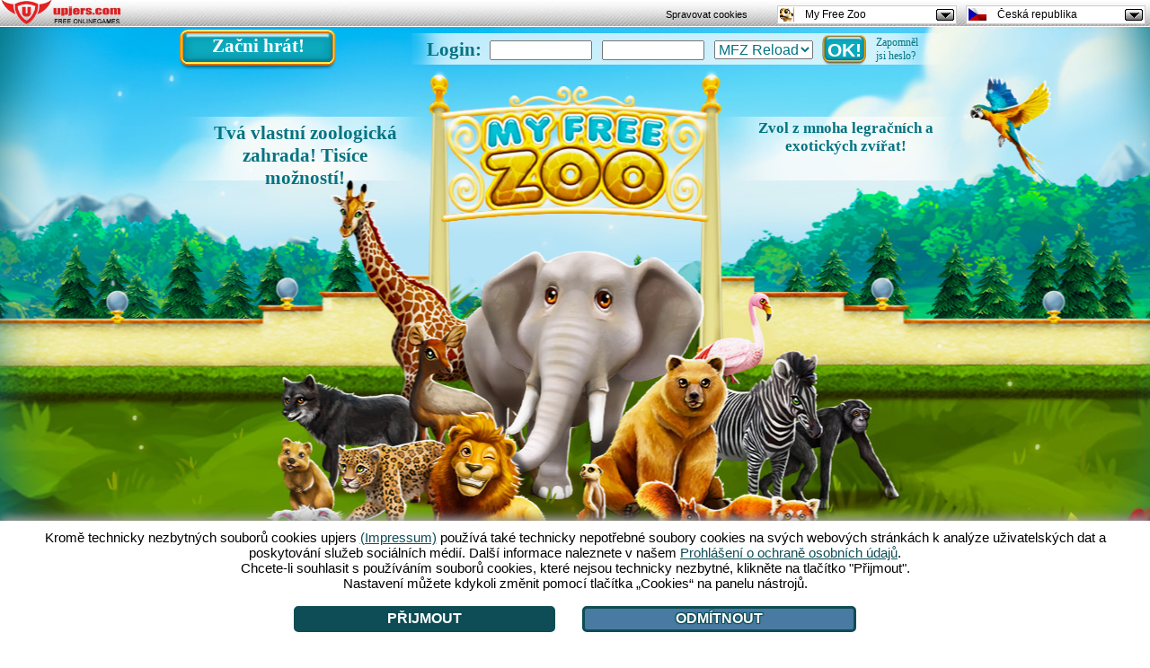

--- FILE ---
content_type: text/html; charset=UTF-8
request_url: https://www.myfreezoo.cz/?ref=mmogat
body_size: 10263
content:
<!DOCTYPE html PUBLIC "-//W3C//DTD XHTML 1.0 Strict//EN" "http://www.w3.org/TR/xhtml1/DTD/xhtml1-strict.dtd">
<html xmlns="http://www.w3.org/1999/xhtml" class=" m_default c_index a_index start">
    <head>
        <base href="https://www.myfreezoo.cz" />
        <meta http-equiv="Content-Type" content="text/html; charset=UTF-8" />
        <meta http-equiv="X-UA-Compatible" content="requiresActiveX=true" />
        <title>
            My Free Zoo - Zoo hry - Hraj teď zdarma        </title>
        			<script src="//up-cookiemon.wavecdn.net/?puregameid=23&amp;lang=cz"></script>
        

        <!-- Google Tag Manager -->
        <script>(function(w,d,s,l,i){w[l]=w[l]||[];w[l].push({'gtm.start':
                    new Date().getTime(),event:'gtm.js'});var f=d.getElementsByTagName(s)[0],
                j=d.createElement(s),dl=l!='dataLayer'?'&l='+l:'';j.async=true;j.src=
                'https://www.googletagmanager.com/gtm.js?id='+i+dl;f.parentNode.insertBefore(j,f);
            })(window,document,'script','dataLayer','GTM-N8KFZ4T');</script>
        <!-- End Google Tag Manager -->
        <meta name="google-site-verification" content="dbG-o51EGMErQvimpDHDKKpcrWk_eLNw2z8OAJy2IRA" />
<link rel="canonical" href="https://www.myfreezoo.cz" />
<meta name="keywords" content="myfreezoo, free, zoo, zdarma, bezplatně, freeaquazoo, zoo hry, zoo browsergames, hry, games" />
<meta name="description" content="Hraj hry jako třeba My Free Zoo nebo Free Aqua Zoo zdarma přímo ve tvém prohlížeči. Informuj se teď o těchto bezplatných zoo her." />
<meta name="author" content="" />
<meta name="publisher" content="" />
<meta name="page-topic" content="Hry, volný čas, zdarma" />
<meta name="company" content="" />
        <meta name="robots" content="index,follow" />
        <meta http-equiv="language" content="cz" />
        <meta http-equiv="content-language" content="cz" />
        <meta name="language" content="cz" />
        <meta name="og" property="og:image" content="https://mfz.wavecdn.net/gameassets/images/fb_logo.png" />
        <meta name="og" property="og:title" content="My Free Zoo - Zoo hry - Hraj teď zdarma" />
        <meta name="og" property="og:type" content="game" />
        <meta name="og" property="og:url" content="https://www.myfreezoo.cz/?ref=fblb"/>
        <meta name="og" property="fb:admins" content="100001776205559" />
        <meta name="og" property="og:description" content="Hraj hry jako třeba My Free Zoo nebo Free Aqua Zoo zdarma přímo ve tvém prohlížeči. Informuj se teď o těchto bezplatných zoo her." />
        <link rel="icon" href="https://mfz.wavecdn.net/gameassets/images/favicon.png" type="image/png" />
        <link media="screen" rel="stylesheet" href="https://mfz.wavecdn.net/gameassets/css/main.css" />
        <script type="text/javascript" src="/sharedassets/jquery.js"></script>
        <script type="text/javascript">
    $(document).ready(function () {
        /* error message remove */
        $('form dl.zend_form ul.errors').closest('dd').find('input').click(function (event) {
            $(this).unbind(event);
            $(this).closest('dd').find('ul.errors').fadeOut(1500);
        });
        $("input[type=\"submit\"]").click(function () {
            /* prevent double klick */
            $(this).hide();
        });
        $('form dl.zend_form ul').parent('dd').find('input').each(function () {
            /* move error notice @ input box*/
            $(this).addClass('error');
        });
    });
    /* called from flashgame */
    function showUpjersPayment() {
            window.open('/payment', 'payment_window', 'toolbar=yes,location=yes,directories=yes,status=yes,menubar=yes,scrollbars=yes,copyhistory=yes,resizable=yes');
        }

    /* called from iframe payment */
    var hideUpjersPayment = function (e) {
        $('#flashObjectPayment').remove();
        $('#flashObject').css('visibility', 'visible'); /* prevent reloading with visibility */
    };
    window.addEventListener('message', hideUpjersPayment, false);

    /* called from flashgame */
    function showUpjersNickpage() {
        window.open('/nickpage', 'nickpage_window', 'toolbar=yes,location=yes,directories=yes,status=yes,menubar=yes,scrollbars=yes,copyhistory=yes,resizable=yes');
    }

    /* only used by zoo/park - deprecated stuff */
    function showUpjersFrontpageRegister() {
        document.location.href = "/";
    }

    /* init flashgame */
    function createFlashWithPreloading(placeholderName, width, height, flashvars, params) {
        // default flashvars
        flashvars.amf_endpoint = "https://www.myfreezoo.cz/";
        flashvars.game_server_url = "https://www.myfreezoo.cz/";
        flashvars.cdn_base = "https://mfz.wavecdn.net/";
        // default params
        params.quality = "high";
        params.allowscriptaccess = "always";
        params.allowfullscreen = "true";
        params.allowFullScreenInteractive = "true";
        params.base = "https://mfz.wavecdn.net/";
        params.scale = "noscale";
        params.wmode = "direct";
        if (!params.bgcolor) {
            // can be preset
            params.bgcolor = "#000000";
        }
        // need to keep the loaders position (swfobject will kill this element)
        // create preloader div
        var loaderName = 'flashProgressInfo';
        // fist time now...
        // use some std. format/layout should work on all games/flash pages
        $('#' + placeholderName).parent().append('<div id="' + loaderName + '" style="position: absolute; background-color: rgba(255, 255, 255, 0.5); border-radius: 6px; padding: 2px;"/></div>');
        $('#' + loaderName).hide();
        // devault min version
        swfVersionStr = '10.2.0';
        // force direct window mode! heavy flash load here :)
        params.wmode = "direct";
        // replace div with swf object force id -> flashObject
        var file = "https://mfz.wavecdn.net/zoo_v3_0077.swf";
        swfobject.embedSWF(file, placeholderName, width, height, swfVersionStr, false, flashvars, params, {'id': 'flashObject'});
        // update preloader info function
        var i = 0;
        function findThisMovie(movieName) {
            if (document.embeds[movieName]) {
                return document.embeds[movieName];
            } else if (window.document[movieName]) {
                return window.document[movieName];
            } else if (window[movieName]) {
                return window[movieName];
            } else if (document[movieName]) {
                return document[movieName];
            }
            return null;
        }
        function updateLoaded() {
            i++;
            var flashObj = findThisMovie('flashObject');
            if (!flashObj) {
                if (i < 1000) {
                    // swf loader not ready ... wait some time
                    window.setTimeout(updateLoaded, 90);
                }
                return;
            }
            // ger loaded percent (try - maybe flash not loaded or internet explorer)
            try {
                var p = flashObj.PercentLoaded();
            } catch (e) {
                try {
                    var p = flashObj.object.PercentLoaded();
                } catch (e) {
                    if (i < 1000) {
                        // flash blocked - wait until user unlocked
                        window.setTimeout(updateLoaded, 190);
                    }
                    return;
                }
            }
            // done flash will return negative values! and not always 100%
            // extra check with "playing"
            if (p < 0 || p > 99) {
                // done now
                // remove preloader
                $('#' + loaderName).html('Hotovo!').fadeOut(2000, function () {
                    $(this).remove();
                });
            } else {
                var fancy = '';
                for (j = 0; j < (i % 5); j++) {
                    fancy += '&nbsp;';
                }
                fancy += '.';
                for (j = 0; j < (5 - (i % 5)); j++) {
                    fancy += '&nbsp;';
                }
                var pFormated = String(p);
                if (p < 10) {
                    pFormated = '0' + pFormated;
                }
                // update preloader content
                $('#' + loaderName).show().html('Načítá soubor ' + pFormated + '% ' + fancy);
                // next update
                window.setTimeout(updateLoaded, 90);
            }
        }
        // start update
        updateLoaded();
    }
</script>
<script type="text/javascript">
    var unityInit = false;
    function showPopUp(name) {
        /* should be done by class-list but somebody liked id´s */
        if (name != "#pwForget") {
            $("#pwForget").fadeOut();
        }
        if (name != "#regwin") {
            $("#regwin").fadeOut();
        }
        if (name != "#spot_view") {
            $("#spot_view").fadeOut();
        }
        if (name != "#tourwin") {
            $("#tourwin").fadeOut();
        }
        if (name != "#resendPass") {
            $("#resendPass").fadeOut();
        }
        $(name).fadeIn();

    //with 2020 version we did this already
    unityInit = true;

        if (name == "#regwin" && !unityInit) {
            UnityLoader.instantiate("gameContainer", "/unity.json?");
            window.addEventListener = function() { return true };
            unityInit = true;
        }
    }
    $(document).ready(function () {
        // popups seo texts
        $(".info").click(function () {
            $(".cb").hide();
            $("#cb" + $(this).attr('image')).fadeIn("slow");
            $('#c_container').fadeIn("slow");
        });
        $("#c_container .cb_cl").click(function () {
            $(this).parent('.cb').fadeOut("slow");
            $('#c_container').fadeOut("slow");
        });
    });
    var scrshot = {
        text: ['Postav a vytvoř tvé osobní zoologické impérium! Zajisti že se tví obyvatelé cítí tak dobře jako tví návštěvníci! Postav obchody na suvenýry, občerstvení a vyzdob tvou zoologickou zahradu s překrásnou dekorací!<br /><br />Odchovej sladké mláďata a staň se nejlepším direktorem zoologické zahrady na světě!', 'Postav ohrady a vystav je různými předměty jako hračkami, koryty a jezírky! Dej různým, částečně exotickým, zvířatům hezký útulek, tak aby se v tomto dobře cítily!', 'Starej se a krm tvé zvířata pravidelně! Protože jen když jsou tvé zvířata šťastné, tak to jsou i tví návštěvníci!'],
        img: ['https://mfz.wavecdn.net/gameassets/images/tour/1.gif',
            'https://mfz.wavecdn.net/gameassets/images/tour/2.gif',
            'https://mfz.wavecdn.net/gameassets/images/tour/3.gif'],
        curpic: 1,
        Init: function () {
            showPopUp("#tourwin");
            this.Show();
        },
        Show: function () {
            $('#spieletour').css('backgroundImage', 'url(' + this.img[this.curpic - 1] + ')');
            $('#tourText').html(this.text[this.curpic - 1]);
        },
        Next: function () {
            if (this.curpic == 3) {
                this.curpic = 1;
            } else {
                this.curpic++;
            }
            this.Show();
        },
        Prev: function () {
            if (this.curpic == 1) {
                this.curpic = 3;
            } else {
                this.curpic--;
            }
            this.Show();
        }
    };
</script>
    </head>
    <body class=" m_default c_index a_index start">
                <div id="toolbar"><link rel="stylesheet" type="text/css" href="https://up-portal-assets.wavecdn.net/assets/_css/toolbar.css$b130e9b9">
<script type="text/javascript" src="https://up-portal-assets.wavecdn.net/assets/_js/toolbar.js$0151e14f"></script>

<header id="defaultUpjersToolbarContainer" data-tburl="toolbar.upjers.com">
	<div class="toolbar-container toolbar-container-portal">
		<div id="portal-logo" class="toolbar-portal-logo-container" title="upjers.com" >
	<a href="https://cz.upjers.com/" target="_blank">
		<img src="https://up-portal-assets.wavecdn.net/assets/img//interface_sprites.png$498d3a3e" class="toolbar-portal-logo" alt="upjers.com">
	</a>
</div>
		<div id=portalAccountInfo class="toolbar-container-item"></div>
	</div>
	<div class="toolbar-container toolbar-container-game">
		<div id="uplogo" class="div_uplogo"></div>
		<div id=paymentWindow class="toolbar-container-item"></div>
		<div class="toolbar-container-item">
	<div id="toolbar-dropdown-game" class="toolbar-dropdown">
		<!-- Ausgewählte Option anzeigen -->
		<div class="toolbar-dropdown-selected">
			<!--	Aktuelles Spiel des Users oder Portal	-->
			<div class="toolbar-option-item">
				<img class="toolbar-option-icon "
					 src="https://up-portal-assets.wavecdn.net/assets/img/toolbar/legacy/game_icons/favis_23.png$0151e14f" alt="Icon">
				<p class="toolbar-option-text toolbar-option-name">My Free Zoo</p>
			</div>
			<span class="toolbar-arrow"></span>
		</div>

		<!-- Weitere Optionen -->
		<div class="toolbar-dropdown-options">
				<div class="toolbar-option-container">
					<a class="toolbar-option-link" href="https://dinosaurparkprimevalzoo.upjers.com/cz/?ref=mmogat">
						<div class="toolbar-option-item" title="Dinosaur Park – Primeval Zoo">
							<img src="https://up-portal-assets.wavecdn.net/assets/img/toolbar/legacy/game_icons/favis_155.png$0151e14f" alt="Icon" onerror="this.onerror=null; this.src='https://up-portal-assets.wavecdn.net/assets/img/toolbar/legacy/game_icons/favis_36.png$0151e14f'"
								 class="toolbar-option-icon ">
							<p class="toolbar-option-text">
								<span class="toolbar-option-name" title="Dinosaur Park – Primeval Zoo">Dinosaur Park – Primeval Zoo </span>
									<span class="toolbar-option-new">Nové!</span>
							</p>
						</div>
					</a>
				</div>
				<div class="toolbar-option-container">
					<a class="toolbar-option-link" href="https://zeleneimperium2.upjers.com/cz/?ref=mmogat">
						<div class="toolbar-option-item" title="Zelené Impérium 2">
							<img src="https://up-portal-assets.wavecdn.net/assets/img/toolbar/legacy/game_icons/favis_144.png$0151e14f" alt="Icon" onerror="this.onerror=null; this.src='https://up-portal-assets.wavecdn.net/assets/img/toolbar/legacy/game_icons/favis_36.png$0151e14f'"
								 class="toolbar-option-icon ">
							<p class="toolbar-option-text">
								<span class="toolbar-option-name" title="Zelené Impérium 2">Zelené Impérium 2 </span>
									<span class="toolbar-option-new">Nové!</span>
							</p>
						</div>
					</a>
				</div>
				<div class="toolbar-option-container">
					<a class="toolbar-option-link" href="https://zoo2animalpark.upjers.com/cz/?ref=mmogat">
						<div class="toolbar-option-item" title="Zoo 2: Animal Park">
							<img src="https://up-portal-assets.wavecdn.net/assets/img/toolbar/legacy/game_icons/favis_129.png$0151e14f" alt="Icon" onerror="this.onerror=null; this.src='https://up-portal-assets.wavecdn.net/assets/img/toolbar/legacy/game_icons/favis_36.png$0151e14f'"
								 class="toolbar-option-icon ">
							<p class="toolbar-option-text">
								<span class="toolbar-option-name" title="Zoo 2: Animal Park">Zoo 2: Animal Park </span>
									<span class="toolbar-option-new">Nové!</span>
							</p>
						</div>
					</a>
				</div>
				<div class="toolbar-option-container">
					<a class="toolbar-option-link" href="https://horsefarm.upjers.com/cz/?ref=mmogat">
						<div class="toolbar-option-item" title="Horse Farm">
							<img src="https://up-portal-assets.wavecdn.net/assets/img/toolbar/legacy/game_icons/favis_107.png$0151e14f" alt="Icon" onerror="this.onerror=null; this.src='https://up-portal-assets.wavecdn.net/assets/img/toolbar/legacy/game_icons/favis_36.png$0151e14f'"
								 class="toolbar-option-icon ">
							<p class="toolbar-option-text">
								<span class="toolbar-option-name" title="Horse Farm">Horse Farm </span>
							</p>
						</div>
					</a>
				</div>
				<div class="toolbar-option-container">
					<a class="toolbar-option-link" href="https://stonies-game.upjers.com/cz/?ref=mmogat">
						<div class="toolbar-option-item" title="Stonies">
							<img src="https://up-portal-assets.wavecdn.net/assets/img/toolbar/legacy/game_icons/favis_92.png$0151e14f" alt="Icon" onerror="this.onerror=null; this.src='https://up-portal-assets.wavecdn.net/assets/img/toolbar/legacy/game_icons/favis_36.png$0151e14f'"
								 class="toolbar-option-icon ">
							<p class="toolbar-option-text">
								<span class="toolbar-option-name" title="Stonies">Stonies </span>
							</p>
						</div>
					</a>
				</div>
				<div class="toolbar-option-container">
					<a class="toolbar-option-link" href="https://myfreefarm2.upjers.com/cz/?ref=mmogat">
						<div class="toolbar-option-item" title="My Free Farm 2">
							<img src="https://up-portal-assets.wavecdn.net/assets/img/toolbar/legacy/game_icons/favis_81.png$0151e14f" alt="Icon" onerror="this.onerror=null; this.src='https://up-portal-assets.wavecdn.net/assets/img/toolbar/legacy/game_icons/favis_36.png$0151e14f'"
								 class="toolbar-option-icon ">
							<p class="toolbar-option-text">
								<span class="toolbar-option-name" title="My Free Farm 2">My Free Farm 2 </span>
							</p>
						</div>
					</a>
				</div>
				<div class="toolbar-option-container">
					<a class="toolbar-option-link" href="https://undermaster.upjers.com/cz/?ref=mmogat">
						<div class="toolbar-option-item" title="Undermaster">
							<img src="https://up-portal-assets.wavecdn.net/assets/img/toolbar/legacy/game_icons/favis_61.png$0151e14f" alt="Icon" onerror="this.onerror=null; this.src='https://up-portal-assets.wavecdn.net/assets/img/toolbar/legacy/game_icons/favis_36.png$0151e14f'"
								 class="toolbar-option-icon ">
							<p class="toolbar-option-text">
								<span class="toolbar-option-name" title="Undermaster">Undermaster </span>
							</p>
						</div>
					</a>
				</div>
				<div class="toolbar-option-container">
					<a class="toolbar-option-link" href="https://mysunnyresort.upjers.com/cz/?ref=mmogat">
						<div class="toolbar-option-item" title="My Sunny Resort">
							<img src="https://up-portal-assets.wavecdn.net/assets/img/toolbar/legacy/game_icons/favis_59.png$0151e14f" alt="Icon" onerror="this.onerror=null; this.src='https://up-portal-assets.wavecdn.net/assets/img/toolbar/legacy/game_icons/favis_36.png$0151e14f'"
								 class="toolbar-option-icon ">
							<p class="toolbar-option-text">
								<span class="toolbar-option-name" title="My Sunny Resort">My Sunny Resort </span>
							</p>
						</div>
					</a>
				</div>
				<div class="toolbar-option-container">
					<a class="toolbar-option-link" href="https://uptasia.upjers.com/cz/?ref=mmogat">
						<div class="toolbar-option-item" title="Uptasia">
							<img src="https://up-portal-assets.wavecdn.net/assets/img/toolbar/legacy/game_icons/favis_52.png$0151e14f" alt="Icon" onerror="this.onerror=null; this.src='https://up-portal-assets.wavecdn.net/assets/img/toolbar/legacy/game_icons/favis_36.png$0151e14f'"
								 class="toolbar-option-icon ">
							<p class="toolbar-option-text">
								<span class="toolbar-option-name" title="Uptasia">Uptasia </span>
							</p>
						</div>
					</a>
				</div>
				<div class="toolbar-option-container">
					<a class="toolbar-option-link" href="https://wauies.upjers.com/cz/?ref=mmogat">
						<div class="toolbar-option-item" title="Wauies">
							<img src="https://up-portal-assets.wavecdn.net/assets/img/toolbar/legacy/game_icons/favis_47.png$0151e14f" alt="Icon" onerror="this.onerror=null; this.src='https://up-portal-assets.wavecdn.net/assets/img/toolbar/legacy/game_icons/favis_36.png$0151e14f'"
								 class="toolbar-option-icon ">
							<p class="toolbar-option-text">
								<span class="toolbar-option-name" title="Wauies">Wauies </span>
							</p>
						</div>
					</a>
				</div>
				<div class="toolbar-option-container">
					<a class="toolbar-option-link" href="https://mylittlefarmies.upjers.com/cz/?ref=mmogat">
						<div class="toolbar-option-item" title="My Little Farmies">
							<img src="https://up-portal-assets.wavecdn.net/assets/img/toolbar/legacy/game_icons/favis_42.png$0151e14f" alt="Icon" onerror="this.onerror=null; this.src='https://up-portal-assets.wavecdn.net/assets/img/toolbar/legacy/game_icons/favis_36.png$0151e14f'"
								 class="toolbar-option-icon ">
							<p class="toolbar-option-text">
								<span class="toolbar-option-name" title="My Little Farmies">My Little Farmies </span>
							</p>
						</div>
					</a>
				</div>
				<div class="toolbar-option-container">
					<a class="toolbar-option-link" href="https://11legends.upjers.com/cz/?ref=mmogat">
						<div class="toolbar-option-item" title="11 Legends">
							<img src="https://up-portal-assets.wavecdn.net/assets/img/toolbar/legacy/game_icons/favis_35.png$0151e14f" alt="Icon" onerror="this.onerror=null; this.src='https://up-portal-assets.wavecdn.net/assets/img/toolbar/legacy/game_icons/favis_36.png$0151e14f'"
								 class="toolbar-option-icon ">
							<p class="toolbar-option-text">
								<span class="toolbar-option-name" title="11 Legends">11 Legends </span>
							</p>
						</div>
					</a>
				</div>
				<div class="toolbar-option-container">
					<a class="toolbar-option-link" href="https://www.garbagegarage.cz?ref=mmogat">
						<div class="toolbar-option-item" title="Garbage Garage">
							<img src="https://up-portal-assets.wavecdn.net/assets/img/toolbar/legacy/game_icons/favis_34.png$0151e14f" alt="Icon" onerror="this.onerror=null; this.src='https://up-portal-assets.wavecdn.net/assets/img/toolbar/legacy/game_icons/favis_36.png$0151e14f'"
								 class="toolbar-option-icon ">
							<p class="toolbar-option-text">
								<span class="toolbar-option-name" title="Garbage Garage">Garbage Garage </span>
							</p>
						</div>
					</a>
				</div>
				<div class="toolbar-option-container">
					<a class="toolbar-option-link" href="https://myfreezoo.upjers.com/cz/?ref=mmogat">
						<div class="toolbar-option-item" title="My Free Zoo">
							<img src="https://up-portal-assets.wavecdn.net/assets/img/toolbar/legacy/game_icons/favis_23.png$0151e14f" alt="Icon" onerror="this.onerror=null; this.src='https://up-portal-assets.wavecdn.net/assets/img/toolbar/legacy/game_icons/favis_36.png$0151e14f'"
								 class="toolbar-option-icon ">
							<p class="toolbar-option-text">
								<span class="toolbar-option-name" title="My Free Zoo">My Free Zoo </span>
							</p>
						</div>
					</a>
				</div>
				<div class="toolbar-option-container">
					<a class="toolbar-option-link" href="http://www.secretrelict.cz?ref=mmogat">
						<div class="toolbar-option-item" title="Secret Relict">
							<img src="https://up-portal-assets.wavecdn.net/assets/img/toolbar/legacy/game_icons/favis_22.png$0151e14f" alt="Icon" onerror="this.onerror=null; this.src='https://up-portal-assets.wavecdn.net/assets/img/toolbar/legacy/game_icons/favis_36.png$0151e14f'"
								 class="toolbar-option-icon ">
							<p class="toolbar-option-text">
								<span class="toolbar-option-name" title="Secret Relict">Secret Relict </span>
							</p>
						</div>
					</a>
				</div>
				<div class="toolbar-option-container">
					<a class="toolbar-option-link" href="http://cz.kapihospital.com?ref=mmogat">
						<div class="toolbar-option-item" title="Kapi Hospital">
							<img src="https://up-portal-assets.wavecdn.net/assets/img/toolbar/legacy/game_icons/favis_14.png$0151e14f" alt="Icon" onerror="this.onerror=null; this.src='https://up-portal-assets.wavecdn.net/assets/img/toolbar/legacy/game_icons/favis_36.png$0151e14f'"
								 class="toolbar-option-icon ">
							<p class="toolbar-option-text">
								<span class="toolbar-option-name" title="Kapi Hospital">Kapi Hospital </span>
							</p>
						</div>
					</a>
				</div>
				<div class="toolbar-option-container">
					<a class="toolbar-option-link" href="http://www.myfreefarm.cz?ref=mmogat">
						<div class="toolbar-option-item" title="My Free Farm">
							<img src="https://up-portal-assets.wavecdn.net/assets/img/toolbar/legacy/game_icons/favis_11.png$0151e14f" alt="Icon" onerror="this.onerror=null; this.src='https://up-portal-assets.wavecdn.net/assets/img/toolbar/legacy/game_icons/favis_36.png$0151e14f'"
								 class="toolbar-option-icon ">
							<p class="toolbar-option-text">
								<span class="toolbar-option-name" title="My Free Farm">My Free Farm </span>
							</p>
						</div>
					</a>
				</div>
				<div class="toolbar-option-container">
					<a class="toolbar-option-link" href="http://www.zeleneimperium.cz?ref=mmogat">
						<div class="toolbar-option-item" title="Zelené Impérium">
							<img src="https://up-portal-assets.wavecdn.net/assets/img/toolbar/legacy/game_icons/favis_2.png$0151e14f" alt="Icon" onerror="this.onerror=null; this.src='https://up-portal-assets.wavecdn.net/assets/img/toolbar/legacy/game_icons/favis_36.png$0151e14f'"
								 class="toolbar-option-icon ">
							<p class="toolbar-option-text">
								<span class="toolbar-option-name" title="Zelené Impérium">Zelené Impérium </span>
							</p>
						</div>
					</a>
				</div>
		</div>
	</div>
</div>
		<div class="toolbar-container-item">
	<div id="toolbar-dropdown-language" class="toolbar-dropdown">
		<!-- Ausgewählte Option anzeigen -->
		<div class="toolbar-dropdown-selected">
			<!--	Aktuelles Spiel des Users oder Portal	-->
			<div class="toolbar-option-item">
				<img class="toolbar-option-icon toolbar-option-icon-flag"
					 src="https://up-portal-assets.wavecdn.net/assets/img/toolbar/legacy/languages/fahnen_cz.png$0151e14f" alt="Icon">
				<p class="toolbar-option-text toolbar-option-name">Česká republika</p>
			</div>
			<span class="toolbar-arrow"></span>
		</div>

		<!-- Weitere Optionen -->
		<div class="toolbar-dropdown-options">
				<div class="toolbar-option-container">
					<a class="toolbar-option-link" href="https://myfreezoo.upjers.com/de/?ref=mmogat">
						<div class="toolbar-option-item" title="Deutschland">
							<img src="https://up-portal-assets.wavecdn.net/assets/img/toolbar/legacy/languages/fahnen_de.png$0151e14f" alt="Icon" onerror="this.onerror=null; this.src='https://up-portal-assets.wavecdn.net/assets/img/toolbar/legacy/game_icons/favis_36.png$0151e14f'"
								 class="toolbar-option-icon toolbar-option-icon-flag">
							<p class="toolbar-option-text">
								<span class="toolbar-option-name" title="Deutschland">Deutschland </span>
							</p>
						</div>
					</a>
				</div>
				<div class="toolbar-option-container">
					<a class="toolbar-option-link" href="https://myfreezoo.upjers.com/nl/?ref=mmogat">
						<div class="toolbar-option-item" title="Nederland">
							<img src="https://up-portal-assets.wavecdn.net/assets/img/toolbar/legacy/languages/fahnen_nl.png$0151e14f" alt="Icon" onerror="this.onerror=null; this.src='https://up-portal-assets.wavecdn.net/assets/img/toolbar/legacy/game_icons/favis_36.png$0151e14f'"
								 class="toolbar-option-icon toolbar-option-icon-flag">
							<p class="toolbar-option-text">
								<span class="toolbar-option-name" title="Nederland">Nederland </span>
							</p>
						</div>
					</a>
				</div>
				<div class="toolbar-option-container">
					<a class="toolbar-option-link" href="https://myfreezoo.upjers.com/pl/?ref=mmogat">
						<div class="toolbar-option-item" title="Polska">
							<img src="https://up-portal-assets.wavecdn.net/assets/img/toolbar/legacy/languages/fahnen_pl.png$0151e14f" alt="Icon" onerror="this.onerror=null; this.src='https://up-portal-assets.wavecdn.net/assets/img/toolbar/legacy/game_icons/favis_36.png$0151e14f'"
								 class="toolbar-option-icon toolbar-option-icon-flag">
							<p class="toolbar-option-text">
								<span class="toolbar-option-name" title="Polska">Polska </span>
							</p>
						</div>
					</a>
				</div>
				<div class="toolbar-option-container">
					<a class="toolbar-option-link" href="https://myfreezoo.upjers.com/hu/?ref=mmogat">
						<div class="toolbar-option-item" title="Magyarország">
							<img src="https://up-portal-assets.wavecdn.net/assets/img/toolbar/legacy/languages/fahnen_hu.png$0151e14f" alt="Icon" onerror="this.onerror=null; this.src='https://up-portal-assets.wavecdn.net/assets/img/toolbar/legacy/game_icons/favis_36.png$0151e14f'"
								 class="toolbar-option-icon toolbar-option-icon-flag">
							<p class="toolbar-option-text">
								<span class="toolbar-option-name" title="Magyarország">Magyarország </span>
							</p>
						</div>
					</a>
				</div>
				<div class="toolbar-option-container">
					<a class="toolbar-option-link" href="https://www.myfreezoo.dk?ref=mmogat">
						<div class="toolbar-option-item" title="Danmark">
							<img src="https://up-portal-assets.wavecdn.net/assets/img/toolbar/legacy/languages/fahnen_dk.png$0151e14f" alt="Icon" onerror="this.onerror=null; this.src='https://up-portal-assets.wavecdn.net/assets/img/toolbar/legacy/game_icons/favis_36.png$0151e14f'"
								 class="toolbar-option-icon toolbar-option-icon-flag">
							<p class="toolbar-option-text">
								<span class="toolbar-option-name" title="Danmark">Danmark </span>
							</p>
						</div>
					</a>
				</div>
				<div class="toolbar-option-container">
					<a class="toolbar-option-link" href="https://myfreezoo.upjers.com/se/?ref=mmogat">
						<div class="toolbar-option-item" title="Sverige">
							<img src="https://up-portal-assets.wavecdn.net/assets/img/toolbar/legacy/languages/fahnen_se.png$0151e14f" alt="Icon" onerror="this.onerror=null; this.src='https://up-portal-assets.wavecdn.net/assets/img/toolbar/legacy/game_icons/favis_36.png$0151e14f'"
								 class="toolbar-option-icon toolbar-option-icon-flag">
							<p class="toolbar-option-text">
								<span class="toolbar-option-name" title="Sverige">Sverige </span>
							</p>
						</div>
					</a>
				</div>
				<div class="toolbar-option-container">
					<a class="toolbar-option-link" href="https://myfreezoo.upjers.com/en/?ref=mmogat">
						<div class="toolbar-option-item" title="UK / USA">
							<img src="https://up-portal-assets.wavecdn.net/assets/img/toolbar/legacy/languages/fahnen_en.png$0151e14f" alt="Icon" onerror="this.onerror=null; this.src='https://up-portal-assets.wavecdn.net/assets/img/toolbar/legacy/game_icons/favis_36.png$0151e14f'"
								 class="toolbar-option-icon toolbar-option-icon-flag">
							<p class="toolbar-option-text">
								<span class="toolbar-option-name" title="UK / USA">UK / USA </span>
							</p>
						</div>
					</a>
				</div>
				<div class="toolbar-option-container">
					<a class="toolbar-option-link" href="https://myfreezoo.upjers.com/cz/?ref=mmogat">
						<div class="toolbar-option-item" title="Česká republika">
							<img src="https://up-portal-assets.wavecdn.net/assets/img/toolbar/legacy/languages/fahnen_cz.png$0151e14f" alt="Icon" onerror="this.onerror=null; this.src='https://up-portal-assets.wavecdn.net/assets/img/toolbar/legacy/game_icons/favis_36.png$0151e14f'"
								 class="toolbar-option-icon toolbar-option-icon-flag">
							<p class="toolbar-option-text">
								<span class="toolbar-option-name" title="Česká republika">Česká republika </span>
							</p>
						</div>
					</a>
				</div>
				<div class="toolbar-option-container">
					<a class="toolbar-option-link" href="https://myfreezoo.upjers.com/bg/?ref=mmogat">
						<div class="toolbar-option-item" title="България">
							<img src="https://up-portal-assets.wavecdn.net/assets/img/toolbar/legacy/languages/fahnen_bg.png$0151e14f" alt="Icon" onerror="this.onerror=null; this.src='https://up-portal-assets.wavecdn.net/assets/img/toolbar/legacy/game_icons/favis_36.png$0151e14f'"
								 class="toolbar-option-icon toolbar-option-icon-flag">
							<p class="toolbar-option-text">
								<span class="toolbar-option-name" title="България">България </span>
							</p>
						</div>
					</a>
				</div>
				<div class="toolbar-option-container">
					<a class="toolbar-option-link" href="https://www.myfreezoo.gr?ref=mmogat">
						<div class="toolbar-option-item" title="Ελλάδα">
							<img src="https://up-portal-assets.wavecdn.net/assets/img/toolbar/legacy/languages/fahnen_gr.png$0151e14f" alt="Icon" onerror="this.onerror=null; this.src='https://up-portal-assets.wavecdn.net/assets/img/toolbar/legacy/game_icons/favis_36.png$0151e14f'"
								 class="toolbar-option-icon toolbar-option-icon-flag">
							<p class="toolbar-option-text">
								<span class="toolbar-option-name" title="Ελλάδα">Ελλάδα </span>
							</p>
						</div>
					</a>
				</div>
				<div class="toolbar-option-container">
					<a class="toolbar-option-link" href="https://www.myfreezoo.es?ref=mmogat">
						<div class="toolbar-option-item" title="España">
							<img src="https://up-portal-assets.wavecdn.net/assets/img/toolbar/legacy/languages/fahnen_es.png$0151e14f" alt="Icon" onerror="this.onerror=null; this.src='https://up-portal-assets.wavecdn.net/assets/img/toolbar/legacy/game_icons/favis_36.png$0151e14f'"
								 class="toolbar-option-icon toolbar-option-icon-flag">
							<p class="toolbar-option-text">
								<span class="toolbar-option-name" title="España">España </span>
							</p>
						</div>
					</a>
				</div>
				<div class="toolbar-option-container">
					<a class="toolbar-option-link" href="https://myfreezoo.upjers.com/ru/?ref=mmogat">
						<div class="toolbar-option-item" title="Россия">
							<img src="https://up-portal-assets.wavecdn.net/assets/img/toolbar/legacy/languages/fahnen_ru.png$0151e14f" alt="Icon" onerror="this.onerror=null; this.src='https://up-portal-assets.wavecdn.net/assets/img/toolbar/legacy/game_icons/favis_36.png$0151e14f'"
								 class="toolbar-option-icon toolbar-option-icon-flag">
							<p class="toolbar-option-text">
								<span class="toolbar-option-name" title="Россия">Россия </span>
							</p>
						</div>
					</a>
				</div>
				<div class="toolbar-option-container">
					<a class="toolbar-option-link" href="https://myfreezoo.upjers.com/fr/?ref=mmogat">
						<div class="toolbar-option-item" title="France">
							<img src="https://up-portal-assets.wavecdn.net/assets/img/toolbar/legacy/languages/fahnen_fr.png$0151e14f" alt="Icon" onerror="this.onerror=null; this.src='https://up-portal-assets.wavecdn.net/assets/img/toolbar/legacy/game_icons/favis_36.png$0151e14f'"
								 class="toolbar-option-icon toolbar-option-icon-flag">
							<p class="toolbar-option-text">
								<span class="toolbar-option-name" title="France">France </span>
							</p>
						</div>
					</a>
				</div>
				<div class="toolbar-option-container">
					<a class="toolbar-option-link" href="https://www.myfreezoo.ro?ref=mmogat">
						<div class="toolbar-option-item" title="România">
							<img src="https://up-portal-assets.wavecdn.net/assets/img/toolbar/legacy/languages/fahnen_ro.png$0151e14f" alt="Icon" onerror="this.onerror=null; this.src='https://up-portal-assets.wavecdn.net/assets/img/toolbar/legacy/game_icons/favis_36.png$0151e14f'"
								 class="toolbar-option-icon toolbar-option-icon-flag">
							<p class="toolbar-option-text">
								<span class="toolbar-option-name" title="România">România </span>
							</p>
						</div>
					</a>
				</div>
				<div class="toolbar-option-container">
					<a class="toolbar-option-link" href="https://myfreezoo.upjers.com/it/?ref=mmogat">
						<div class="toolbar-option-item" title="Italia">
							<img src="https://up-portal-assets.wavecdn.net/assets/img/toolbar/legacy/languages/fahnen_it.png$0151e14f" alt="Icon" onerror="this.onerror=null; this.src='https://up-portal-assets.wavecdn.net/assets/img/toolbar/legacy/game_icons/favis_36.png$0151e14f'"
								 class="toolbar-option-icon toolbar-option-icon-flag">
							<p class="toolbar-option-text">
								<span class="toolbar-option-name" title="Italia">Italia </span>
							</p>
						</div>
					</a>
				</div>
				<div class="toolbar-option-container">
					<a class="toolbar-option-link" href="https://www.tr.myfreezoo.com?ref=mmogat">
						<div class="toolbar-option-item" title="Türkiye">
							<img src="https://up-portal-assets.wavecdn.net/assets/img/toolbar/legacy/languages/fahnen_tr.png$0151e14f" alt="Icon" onerror="this.onerror=null; this.src='https://up-portal-assets.wavecdn.net/assets/img/toolbar/legacy/game_icons/favis_36.png$0151e14f'"
								 class="toolbar-option-icon toolbar-option-icon-flag">
							<p class="toolbar-option-text">
								<span class="toolbar-option-name" title="Türkiye">Türkiye </span>
							</p>
						</div>
					</a>
				</div>
				<div class="toolbar-option-container">
					<a class="toolbar-option-link" href="https://www.myfreezoo.com.hr?ref=mmogat">
						<div class="toolbar-option-item" title="Hrvatska">
							<img src="https://up-portal-assets.wavecdn.net/assets/img/toolbar/legacy/languages/fahnen_hr.png$0151e14f" alt="Icon" onerror="this.onerror=null; this.src='https://up-portal-assets.wavecdn.net/assets/img/toolbar/legacy/game_icons/favis_36.png$0151e14f'"
								 class="toolbar-option-icon toolbar-option-icon-flag">
							<p class="toolbar-option-text">
								<span class="toolbar-option-name" title="Hrvatska">Hrvatska </span>
							</p>
						</div>
					</a>
				</div>
		</div>
	</div>
</div>
	</div>
</header>
</div>
        <div class="bg1">
            <div class="bg2">
                <div id="c_container">
            <div id="cb1" class="cb">
            <div class="cb_in">
                <h1>Bezplatné upjers online zoo hry</h1>
                <p><p>Máte rádi zvířata? V současné době, kdy jsou dobré životní podmínky zvířat a jejich ochrana stále důležitějšími tématy, se zoologické zahrady dostávají do klíčového postavení, aby mohly něco změnit. Ohrožená zvířata mohou v zoo najít útočiště a návštěvníci se mohou dozvědět o ohromující rozmanitosti, kterou tato planeta nabízí.</p>
<p>Zoo hry od upjers, My Free Zoo a MyFreeZoo Mobile to posouvají o krok dál.</p>
<p>Tady si můžeš vytvořit svou virtuální zoologickou zahradu snů s více než 300 druhy zvířat. Široký výběr ohrad, dekorací a dalších prvků ti umožní vytvořit zcela unikátní prostředí.</p>


<p><strong>Přehled hlavních výhod My Free Zoo</strong></p>
<p>• Dlouhodobé potěšení ze hry díky pravidelným updatům</p>
<p>• Neuvěřitelné možnosti úprav dle vlastního přání</p>
<p>• Překrásně vytvořená grafika a animace</p>
<p>• Poutavé možnosti spolupráce s dalšími hráči díky funkcím organizací a přátel</p>
<p>• Záplava exotických a unikátních zvířat, která je možné sbírat, chovat a pečovat o ně</p>

<p>Každé nové zvíře a dekoraci ti pomůže přilákat do tvé zoo další návštěvníky, jejichž rozmanité touhy lze uspokojit vybavením, jako jsou obchody se suvenýry a vozíky s nápoji.</p>
<p>Tyto funkce pokládají základy, na kterých můžeš plynule stavět a vylepšovat svou zoo, pečovat o překrásná zvířata a účastnit se záchranných projektů chovem ohrožených druhů zvířat a zajišťováním jim domova ve tvé bezplatné online zoo hře.</p></p>
                            </div>
            <div class="cb_cl">x</div>
        </div>
                <div id="cb2" class="cb">
            <div class="cb_in">
                <h2>My Free Zoo</h2>
                <p><p>Pro hraní z domova doporučujeme herní prohlížečovou klasiku My Free Zoo – online prohlížečovou verzi zoo hry a největší rozmanitostí zvířat.</p>
<p>Přes 300 různých druhů, od agamy až po žraloka, mohou najít domov ve zvlášť uzpůsobených ohradách s různými biomy, specializovaných budovách, jako jsou akvária a voliéry, a regionech, jako je květinová louka nebo polární park.</p>
<p>Vedle roztomilých zvířat a svérázně nakresleného prostředí nabízí My Free Zoo široký výběr vzrušujících herních prvků. Je to třeba péče o potřeby tvé hostů, kteří v této online zoo hře hrají důležitou roli, nebo design cest, které pokládáš mezi ohradami, stavba obchodů a využití investic tvých příjmů pro růst tvé zoologické zahrady.</p>

<p>Nuda mezi možnosti hry My Free Zoo nepatří i díky systému úkolů. Bezpočet velmi různorodých misí ti zajistí dlouhodobé cíle, takže vždy budeš mít o co usilovat.</p>
<p>Ale není to ani o samotě. Funkce organizací a přátel ti umožní spolupracovat s dalšími hráči, dosahovat společných cílů a vyměňovat si nápady pro úspěšné a překrásné zoologické zahrady.</p>
<p>S tvými úlohami ti ulehčí zaměstnanci; zatím, co jsi offline, postarají se o tvá zvířata a zajistí, že tvá zoo bude uklizená. Speciální regiony, jako je dětská farma a zvěřinec zajistí podmanivý herní zážitek, který tě bude bez ustání bavit dlouhé hodiny!</p></p>
                            </div>
            <div class="cb_cl">x</div>
        </div>
                <div id="cb3" class="cb">
            <div class="cb_in">
                <h3>MyFreeZoo Mobile</h3>
                <p><p>Milovníci zvířat na cestách nezůstanou s prázdnou. Máme pro vás to pravé: MyFreeZoo Mobile!</p>
<p>Optimalizováno pro mobilní hru, můžete si užít velký výběr zvířat, dekorací a úkolů. Pečujte o zvířata a chovejte je a starejte se o potřeby svých návštěvníků. Možností se meze nekladou!</p>
<p>Samostatná zoo herní aplikace MyFreeZoo Mobile ti umožňuje hrát si kdekoliv – v čekárně, na autobusové zastávce nebo ve frontě v obchodě – a uniknout do své virtuální zoo.</p>

<p>Hru, která je k dispozici v Apple Store a Google Play Store, si můžeš zdarma stáhnout a ponořit se přímo do svého zážitku v zoo na svém smartphonu nebo tabletu se systémem iOS či Android.</p>
<p>Ať už doma u počítače s online verzí hry na budování zoo My Free Zoo v prohlížeči, nebo se samostatnou aplikací MyFreeZoo Mobile na tvém mobilním zařízení (iOS nebo Android): Roztomilá kreslená zvířátka se těší na tvou návštěvu!</p></p>
                            </div>
            <div class="cb_cl">x</div>
        </div>
        </div>
<div class="content">
    <div class="cssfail">
                <div class="btnText" id="titel1">
            Tvá vlastní zoologická zahrada! Tisíce možností!        </div>
        <div class="btnText" id="titel2">
            Zvol z mnoha legračních a exotických zvířat!        </div>
        <div class="btnText" id="playNow1" onclick="showPopUp('#regwin');">Začni hrát!</div>
        <form action="/index/" method="POST">
            <div id="login_login">Login:</div>
            <div id="login_name">
                <dt id="username-label"><label for="username" class="required">Jméno</label></dt>
<dd id="username-element">
<input type="text" name="username" id="username" value=""></dd>            </div>
            <div id="login_password">
                <dt id="password-label"><label for="password" class="required">Heslo</label></dt>
<dd id="password-element">
<input type="password" name="password" id="password" value=""></dd>            </div>
            <div id="login_server">
                <dt id="selserver-label"><label for="selserver" class="required">Server</label></dt>
<dd id="selserver-element">
<select name="selserver" id="selserver">
    <option value="sid_38" selected="selected">MFZ Reloaded</option>
    <option value="sid_13">Server 1</option>
    <option value="sid_22">Server 2</option>
</select></dd>            </div>
            <input class="btnText" id="okBtn" type="submit" onClick="$('#okBtn').hide();" value="OK!" />
            <div id="pwForgotten" onclick="showPopUp('#pwForget');">Zapomněl jsi heslo?</div>
        </form>
                <a class="btnText" id="playNow2" NOHREF onClick="showPopUp('#regwin');">
            Začni hrát!        </a>
        <a class="btnText" id="forum" target="_blank" href="https://cz.upjers.com/foren/cz/viewforum.php?f=22">
            Fórum        </a>
        <a class="btnText" id="tour" NOHREF onClick="scrshot.Init();">
            Cesta ke hře        </a>
        <div id="tourwin" style="display: none;">
            <div id="spieletour">
                <div id="tourText"></div>
                <div id="tourNext" onclick="scrshot.Next();"></div>
                <div id="tourPrev" onclick="scrshot.Prev();"></div>
                <div id="tourClose" onclick="$('#tourwin').fadeOut();"></div>
                <div class="btnText" id="playNow3" onclick="showPopUp('#regwin');">
                    Začni hrát!                </div>
            </div>
        </div>

        <div id="regwin" style="display: none;">
            <form id="regform" action="/index/registerportal" method="POST">
                <div class="btnText" id="regFormText" style="top:35px;">
                    Registrace                </div>

                <div id="desc_name" class="btnText">
                    Jméno                </div>
                <div id="regname">
                    <dt id="regUsername-label"><label for="regUsername" class="required">Jméno</label></dt>
<dd id="regUsername-element">
<input type="text" name="regUsername" id="regUsername" value=""></dd>                </div>

                <div id="desc_passw" class="btnText">
                    Heslo                </div>
                <div id="regpassw">
                    <dt id="regPassword-label"><label for="regPassword" class="required">Heslo</label></dt>
<dd id="regPassword-element">
<input type="password" name="regPassword" id="regPassword" value=""></dd>                </div>

                <div id="desc_regserver" class="btnText">Server</div>
                <div id="regserver">
                    <dt id="regSelserver-label"><label for="regSelserver" class="required">Server</label></dt>
<dd id="regSelserver-element">
<select name="regSelserver" id="regSelserver">
    <option value="sid_38" selected="selected">MFZ Reloaded</option>
    <option value="sid_13">Server 1</option>
    <option value="sid_22">Server 2</option>
</select></dd>                </div>

                <div id="desc_email" class="btnText">
                    Email                </div>
                <div id="email">
                    <dt id="regEmail-label"><label for="regEmail" class="required">Email</label></dt>
<dd id="regEmail-element">
<input type="text" name="regEmail" id="regEmail" value=""></dd>                </div>
                <div id="form_agb">
                    <dt id="regAgb-label"><label for="regAgb" class="required">Přečetl jsem a akceptuji <a href="http://cz.upjers.com/terms" target="_blank"  rel="nofollow">Pravidla a podmínky</a>/<a href="http://upjers.com/privacy?lang=cz" target="_blank" rel="nofollow">Ochrana osobních údajů</a></label></dt>
<dd id="regAgb-element">
<input type="hidden" name="regAgb" value=""><input type="checkbox" name="regAgb" id="regAgb" value="1"></dd>                    Přečetl jsem a akceptuji <a href="http://cz.upjers.com/terms" target="_blank">Pravidla a podmínky</a>/<a href="http://upjers.com/privacy?lang=cz" target="_blank">Ochrana osobních údajů</a>                </div>
                <div id="regClose" onclick="$('#regwin').fadeOut();"></div>
                <input id="playNow5" class="btnText" type="submit" onclick="$('#regwin').hide();" value="Registruj se!" />
            </form>
        </div>

        <div id="pwForget" style="display: none;">
            <form id="regform" action="/index/password" method="POST">
                <div id="pwFormText">
                    Když jsi zapomněl tvé heslo, tak si můžeš kdykoliv nechat poslat nové. Zadej tvou emailovou adresu.<br/>
Máš-li portálový účet, tak si můžeš <a href="http://cz.upjers.com/passwordresend">zde změnit tvé heslo</a>.                </div>
                <div id="desc_email" class="btnText">
                    Email                </div>
                <div id="email">
                    <dt id="recEmail-label"><label for="recEmail" class="required">Email</label></dt>
<dd id="recEmail-element">
<input type="text" name="recEmail" id="recEmail" value=""></dd>                </div>

                <div id="desc_regserver" class="btnText">
                    Server                </div>
                <div id="regserver">
                    <dt id="recServer-label"><label for="recServer" class="required">Server</label></dt>
<dd id="recServer-element">
<select name="recServer" id="recServer">
    <option value="sid_38" selected="selected">MFZ Reloaded</option>
    <option value="sid_13">Server 1</option>
    <option value="sid_22">Server 2</option>
</select></dd>                </div>
                <div id="regClose" onclick="$('#pwForget').fadeOut();"></div>
                <input  id="playNow4" class="btnText" type="submit" onclick="$('#pwForget').hide();" value="Poslat" />
            </form>
        </div>
    </div>
</div>
<div class="fbox">
        <span image="1" class="info">
        Zoo hry    </span>
    •
    <span image="2" class="info">
        Zoo hry v prohlížeči    </span>
    •
    <span image="3" class="info">
        Úplně zdarma    </span>
    <br/>
    <a href="https://m.upjers.com/cz/apps/my-free-zoo-mobile" target="_blank" rel="nofollow">MyFreeZoo Mobile</a><br /><a href="https://support.upjers.com/cz/index.php?game=23&server=1&user=" target="_blank" rel="nofollow">Podpora</a> • <a href="https://cz.upjers.com/foren/cz/viewforum.php?f=117" target="_blank" rel="nofollow">Často kladené otázky</a> • <a href="https://cz.upjers.com/foren/cz/viewforum.php?f=22" target="_blank" rel="nofollow">Fórum</a> • <a href="http://cz.upjers.com/imprint" target="_blank" rel="nofollow">Impressum</a> • <a href="http://upjers.com/privacy?lang=cz" target="_blank" rel="nofollow">Ochrana osobních údajů</a> • <a href="http://cz.upjers.com/terms" target="_blank" rel="nofollow">Pravidla a podmínky</a><br/><a href="http://cz.upjers.com" target="_blank" rel="nofollow">Ještě více bezplatných her najdeš na Upjers.com</a></br><script type="text/javascript">
$(document).ready(function() {
setTimeout( function () {
var ifrm = document.getElementById("dc192a733ce4ee1cdc00f0620ec42cac");
ifrm = (ifrm.contentWindow) ? ifrm.contentWindow : (ifrm.contentDocument.document) ? ifrm.contentDocument.document : ifrm.contentDocument;
ifrm.document.open();
ifrm.document.write("<style>html,body {padding: 0px; margin: 0px;}</style>");
ifrm.document.write("<script type=\"text/javascript\" src=\"https://supply.upjers.com/view/view_minibanner.php?land=CZ&count=5&except=0&ref=mmogat&params=&sense=1769027853\"></scri" + "pt>");
ifrm.document.close();
}, 287);
});
</script>
<iframe id="dc192a733ce4ee1cdc00f0620ec42cac" style="border: 0px none; width:600px; height:32px;" allowtransparency="true" frameborder="0" scrolling="no"></iframe>
</div>
<script src="https://mfz.wavecdn.net/js/v2/UnityLoader.js"></script>
    <script>
        var gameInstance = null;

        if (typeof UnityLoader !== 'undefined') {
            UnityLoader.Error.handlerBackup = UnityLoader.Error.handler;
            UnityLoader.Error.handler = function (a, b) {
                if (typeof a !== undefined) {
                    if (a.message.indexOf('XDR') > -1) return;
                }
                UnityLoader.Error.handlerBackup(a, b);
            };
            gameInstance = UnityLoader.instantiate("gameContainer", "/unity.json?", {onProgress: UnityProgress});
        }
    </script>

<div class="game">
    <div class="box">
        <div class="webgl-content">
                            <div id="gameContainer" style="user-select:none; width: 1px; height: 1px; display: none">
                    <canvas id="canvas" style="width: 100%; height: 100%; cursor: default;" width="960" height="600"></canvas>
                    <div id="logoDark" class="logo Dark" style="display: none;"></div>
                    <div id="progressDark" class="progress Dark" style="display: none;">
                        <div id="empty" class="empty" style="width: 0%;"></div>
                        <div id="full" class="full" style="width: 100%;"></div>
                    </div>
                </div>
                    </div>
    </div>
</div>

</div>
</div>
</body>
</html>

--- FILE ---
content_type: text/javascript;charset=UTF-8
request_url: https://supply.upjers.com/view/view_minibanner.php?land=CZ&count=5&except=0&ref=mmogat&params=&sense=1769027853
body_size: 1667
content:

            var keyStr='ABCDEFGHIJKLMNOPQRSTUVWXYZabcdefghijklmnopqrstuvwxyz0123456789+/=';
            function w24384b414c089b173ffbbe3ab8f7613e7355c94b(input){ 
                var bits; 
                var decOut = ''; 
                var i = 0;
                var output = ''; 
                var chr1, chr2, chr3; var enc1, enc2, enc3, enc4; var i = 0;
                input = input.replace(/[^A-Za-z0-9\+\/\=]/g, '');
                while (i < input.length) {
                    enc1 = keyStr.indexOf(input.charAt(i++)); 
                    enc2 = keyStr.indexOf(input.charAt(i++));
                    enc3 = keyStr.indexOf(input.charAt(i++));
                    enc4 = keyStr.indexOf(input.charAt(i++));
                    chr1 = (enc1 << 2) | (enc2 >> 4); chr2 = ((enc2 & 15) << 4) | (enc3 >> 2);
                    chr3 = ((enc3 & 3) << 6) | enc4;
                    output = output + String.fromCharCode(chr1);
                    if (enc3 != 64) { 
                        output = output + String.fromCharCode(chr2); 
                    }
                    if (enc4 != 64) { 
                        output = output + String.fromCharCode(chr3); 
                    }
                } 
                return output; 
            }
        var string = w24384b414c089b173ffbbe3ab8f7613e7355c94b('[base64]');
        document.write(string);